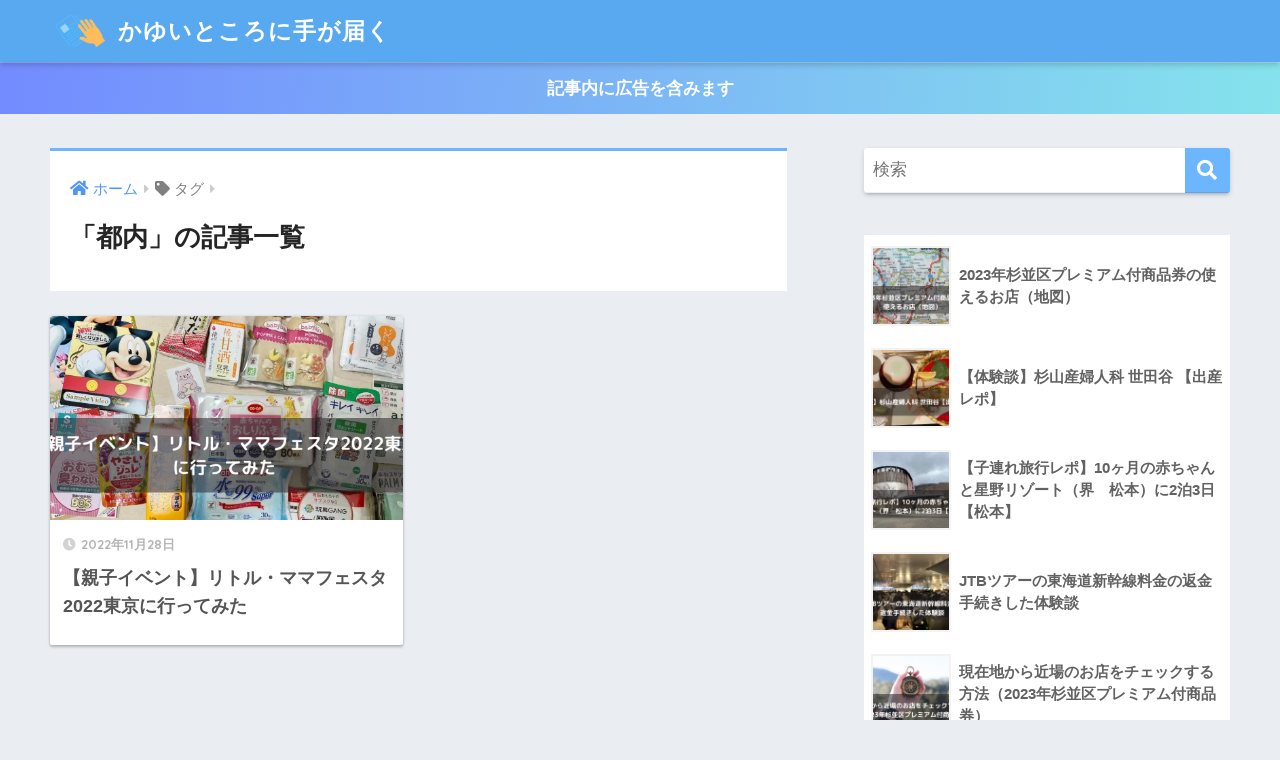

--- FILE ---
content_type: text/html; charset=UTF-8
request_url: https://onthe6ks.info/tag/%E9%83%BD%E5%86%85/
body_size: 11802
content:
<!doctype html>
<html lang="ja">
<head>
  <meta charset="utf-8">
  <meta http-equiv="X-UA-Compatible" content="IE=edge">
  <meta name="HandheldFriendly" content="True">
  <meta name="MobileOptimized" content="320">
  <meta name="viewport" content="width=device-width, initial-scale=1, viewport-fit=cover"/>
  <meta name="msapplication-TileColor" content="#6bb6ff">
  <meta name="theme-color" content="#6bb6ff">
  <link rel="pingback" href="https://onthe6ks.info/xmlrpc.php">
  <title>「都内」の記事一覧 | かゆいところに手が届く</title>
<meta name='robots' content='max-image-preview:large' />
<link rel='dns-prefetch' href='//www.google.com' />
<link rel='dns-prefetch' href='//stats.wp.com' />
<link rel='dns-prefetch' href='//fonts.googleapis.com' />
<link rel='dns-prefetch' href='//use.fontawesome.com' />
<link rel='dns-prefetch' href='//www.googletagmanager.com' />
<link rel='dns-prefetch' href='//pagead2.googlesyndication.com' />
<link rel='preconnect' href='//i0.wp.com' />
<link rel='preconnect' href='//c0.wp.com' />
<link rel="alternate" type="application/rss+xml" title="かゆいところに手が届く &raquo; フィード" href="https://onthe6ks.info/feed/" />
<style id='wp-img-auto-sizes-contain-inline-css' type='text/css'>
img:is([sizes=auto i],[sizes^="auto," i]){contain-intrinsic-size:3000px 1500px}
/*# sourceURL=wp-img-auto-sizes-contain-inline-css */
</style>
<link rel='stylesheet' id='colorboxstyle-css' href='https://onthe6ks.info/wp-content/plugins/link-library/colorbox/colorbox.css' type='text/css' media='all' />
<link rel='stylesheet' id='sng-stylesheet-css' href='https://onthe6ks.info/wp-content/themes/sango-theme/style.css?ver2_19_3' type='text/css' media='all' />
<link rel='stylesheet' id='sng-option-css' href='https://onthe6ks.info/wp-content/themes/sango-theme/entry-option.css?ver2_19_3' type='text/css' media='all' />
<link rel='stylesheet' id='sng-googlefonts-css' href='https://fonts.googleapis.com/css?family=Quicksand%3A500%2C700&#038;display=swap' type='text/css' media='all' />
<link rel='stylesheet' id='sng-fontawesome-css' href='https://use.fontawesome.com/releases/v5.11.2/css/all.css' type='text/css' media='all' />
<style id='wp-emoji-styles-inline-css' type='text/css'>

	img.wp-smiley, img.emoji {
		display: inline !important;
		border: none !important;
		box-shadow: none !important;
		height: 1em !important;
		width: 1em !important;
		margin: 0 0.07em !important;
		vertical-align: -0.1em !important;
		background: none !important;
		padding: 0 !important;
	}
/*# sourceURL=wp-emoji-styles-inline-css */
</style>
<style id='wp-block-library-inline-css' type='text/css'>
:root{--wp-block-synced-color:#7a00df;--wp-block-synced-color--rgb:122,0,223;--wp-bound-block-color:var(--wp-block-synced-color);--wp-editor-canvas-background:#ddd;--wp-admin-theme-color:#007cba;--wp-admin-theme-color--rgb:0,124,186;--wp-admin-theme-color-darker-10:#006ba1;--wp-admin-theme-color-darker-10--rgb:0,107,160.5;--wp-admin-theme-color-darker-20:#005a87;--wp-admin-theme-color-darker-20--rgb:0,90,135;--wp-admin-border-width-focus:2px}@media (min-resolution:192dpi){:root{--wp-admin-border-width-focus:1.5px}}.wp-element-button{cursor:pointer}:root .has-very-light-gray-background-color{background-color:#eee}:root .has-very-dark-gray-background-color{background-color:#313131}:root .has-very-light-gray-color{color:#eee}:root .has-very-dark-gray-color{color:#313131}:root .has-vivid-green-cyan-to-vivid-cyan-blue-gradient-background{background:linear-gradient(135deg,#00d084,#0693e3)}:root .has-purple-crush-gradient-background{background:linear-gradient(135deg,#34e2e4,#4721fb 50%,#ab1dfe)}:root .has-hazy-dawn-gradient-background{background:linear-gradient(135deg,#faaca8,#dad0ec)}:root .has-subdued-olive-gradient-background{background:linear-gradient(135deg,#fafae1,#67a671)}:root .has-atomic-cream-gradient-background{background:linear-gradient(135deg,#fdd79a,#004a59)}:root .has-nightshade-gradient-background{background:linear-gradient(135deg,#330968,#31cdcf)}:root .has-midnight-gradient-background{background:linear-gradient(135deg,#020381,#2874fc)}:root{--wp--preset--font-size--normal:16px;--wp--preset--font-size--huge:42px}.has-regular-font-size{font-size:1em}.has-larger-font-size{font-size:2.625em}.has-normal-font-size{font-size:var(--wp--preset--font-size--normal)}.has-huge-font-size{font-size:var(--wp--preset--font-size--huge)}.has-text-align-center{text-align:center}.has-text-align-left{text-align:left}.has-text-align-right{text-align:right}.has-fit-text{white-space:nowrap!important}#end-resizable-editor-section{display:none}.aligncenter{clear:both}.items-justified-left{justify-content:flex-start}.items-justified-center{justify-content:center}.items-justified-right{justify-content:flex-end}.items-justified-space-between{justify-content:space-between}.screen-reader-text{border:0;clip-path:inset(50%);height:1px;margin:-1px;overflow:hidden;padding:0;position:absolute;width:1px;word-wrap:normal!important}.screen-reader-text:focus{background-color:#ddd;clip-path:none;color:#444;display:block;font-size:1em;height:auto;left:5px;line-height:normal;padding:15px 23px 14px;text-decoration:none;top:5px;width:auto;z-index:100000}html :where(.has-border-color){border-style:solid}html :where([style*=border-top-color]){border-top-style:solid}html :where([style*=border-right-color]){border-right-style:solid}html :where([style*=border-bottom-color]){border-bottom-style:solid}html :where([style*=border-left-color]){border-left-style:solid}html :where([style*=border-width]){border-style:solid}html :where([style*=border-top-width]){border-top-style:solid}html :where([style*=border-right-width]){border-right-style:solid}html :where([style*=border-bottom-width]){border-bottom-style:solid}html :where([style*=border-left-width]){border-left-style:solid}html :where(img[class*=wp-image-]){height:auto;max-width:100%}:where(figure){margin:0 0 1em}html :where(.is-position-sticky){--wp-admin--admin-bar--position-offset:var(--wp-admin--admin-bar--height,0px)}@media screen and (max-width:600px){html :where(.is-position-sticky){--wp-admin--admin-bar--position-offset:0px}}
/*wp_block_styles_on_demand_placeholder:697d602368479*/
/*# sourceURL=wp-block-library-inline-css */
</style>
<style id='classic-theme-styles-inline-css' type='text/css'>
/*! This file is auto-generated */
.wp-block-button__link{color:#fff;background-color:#32373c;border-radius:9999px;box-shadow:none;text-decoration:none;padding:calc(.667em + 2px) calc(1.333em + 2px);font-size:1.125em}.wp-block-file__button{background:#32373c;color:#fff;text-decoration:none}
/*# sourceURL=/wp-includes/css/classic-themes.min.css */
</style>
<link rel='stylesheet' id='sango_theme_gutenberg-style-css' href='https://onthe6ks.info/wp-content/plugins/sango-theme-gutenberg/dist/build/style-blocks.css?version=1.69.14' type='text/css' media='all' />
<style id='sango_theme_gutenberg-style-inline-css' type='text/css'>
.is-style-sango-list-main-color li:before { background-color: #6bb6ff; }.is-style-sango-list-accent-color li:before { background-color: #ffb36b; }.sgb-label-main-c { background-color: #6bb6ff; }.sgb-label-accent-c { background-color: #ffb36b; }
/*# sourceURL=sango_theme_gutenberg-style-inline-css */
</style>
<link rel='stylesheet' id='thumbs_rating_styles-css' href='https://onthe6ks.info/wp-content/plugins/link-library/upvote-downvote/css/style.css' type='text/css' media='all' />
<link rel='stylesheet' id='child-style-css' href='https://onthe6ks.info/wp-content/themes/sango-theme-child/style.css' type='text/css' media='all' />
<script type="text/javascript" src="https://c0.wp.com/c/6.9/wp-includes/js/jquery/jquery.min.js" id="jquery-core-js"></script>
<script type="text/javascript" src="https://c0.wp.com/c/6.9/wp-includes/js/jquery/jquery-migrate.min.js" id="jquery-migrate-js"></script>
<script type="text/javascript" src="https://onthe6ks.info/wp-content/plugins/link-library/colorbox/jquery.colorbox-min.js" id="colorbox-js"></script>
<script type="text/javascript" id="thumbs_rating_scripts-js-extra">
/* <![CDATA[ */
var thumbs_rating_ajax = {"ajax_url":"https://onthe6ks.info/wp-admin/admin-ajax.php","nonce":"cc4ba22bac"};
//# sourceURL=thumbs_rating_scripts-js-extra
/* ]]> */
</script>
<script type="text/javascript" src="https://onthe6ks.info/wp-content/plugins/link-library/upvote-downvote/js/general.js" id="thumbs_rating_scripts-js"></script>
<link rel="https://api.w.org/" href="https://onthe6ks.info/wp-json/" /><link rel="alternate" title="JSON" type="application/json" href="https://onthe6ks.info/wp-json/wp/v2/tags/120" /><link rel="EditURI" type="application/rsd+xml" title="RSD" href="https://onthe6ks.info/xmlrpc.php?rsd" />
<meta name="generator" content="Site Kit by Google 1.168.0" />	<style>img#wpstats{display:none}</style>
		<meta name="robots" content="noindex,follow" /><meta property="og:title" content="都内" />
<meta property="og:description" content="" />
<meta property="og:type" content="article" />
<meta property="og:url" content="https://onthe6ks.info/little-mama-festa-202210-tokyo/" />
<meta property="og:image" content="https://onthe6ks.info/wp-content/uploads/2021/12/ce3dd65acadef4aa4749f465cd307cb5.png" />
<meta name="thumbnail" content="https://onthe6ks.info/wp-content/uploads/2021/12/ce3dd65acadef4aa4749f465cd307cb5.png" />
<meta property="og:site_name" content="かゆいところに手が届く" />
<meta name="twitter:card" content="summary_large_image" />
<meta name="google-site-verification" content="9Z-caOp-qHnvb27jrKnfmLtFORXtE16wO4qxxktZs9I" /><script async src="https://pagead2.googlesyndication.com/pagead/js/adsbygoogle.js?client=ca-pub-8392717062306984" crossorigin="anonymous"></script><!-- gtag.js -->
<script async src="https://www.googletagmanager.com/gtag/js?id=G-V7BLNTC2X7"></script>
<script>
  window.dataLayer = window.dataLayer || [];
  function gtag(){dataLayer.push(arguments);}
  gtag('js', new Date());
  gtag('config', 'G-V7BLNTC2X7');
</script>

<!-- Site Kit が追加した Google AdSense メタタグ -->
<meta name="google-adsense-platform-account" content="ca-host-pub-2644536267352236">
<meta name="google-adsense-platform-domain" content="sitekit.withgoogle.com">
<!-- Site Kit が追加した End Google AdSense メタタグ -->
<noscript><style>.lazyload[data-src]{display:none !important;}</style></noscript><style>.lazyload{background-image:none !important;}.lazyload:before{background-image:none !important;}</style>
<!-- Google AdSense スニペット (Site Kit が追加) -->
<script type="text/javascript" async="async" src="https://pagead2.googlesyndication.com/pagead/js/adsbygoogle.js?client=ca-pub-8392717062306984&amp;host=ca-host-pub-2644536267352236" crossorigin="anonymous"></script>

<!-- (ここまで) Google AdSense スニペット (Site Kit が追加) -->
<link rel="icon" href="https://i0.wp.com/onthe6ks.info/wp-content/uploads/2026/01/cropped-favicon.jpg?fit=32%2C32&#038;ssl=1" sizes="32x32" />
<link rel="icon" href="https://i0.wp.com/onthe6ks.info/wp-content/uploads/2026/01/cropped-favicon.jpg?fit=192%2C192&#038;ssl=1" sizes="192x192" />
<link rel="apple-touch-icon" href="https://i0.wp.com/onthe6ks.info/wp-content/uploads/2026/01/cropped-favicon.jpg?fit=180%2C180&#038;ssl=1" />
<meta name="msapplication-TileImage" content="https://i0.wp.com/onthe6ks.info/wp-content/uploads/2026/01/cropped-favicon.jpg?fit=270%2C270&#038;ssl=1" />
<style> a{color:#4f96f6}.main-c, .has-sango-main-color{color:#6bb6ff}.main-bc, .has-sango-main-background-color{background-color:#6bb6ff}.main-bdr, #inner-content .main-bdr{border-color:#6bb6ff}.pastel-c, .has-sango-pastel-color{color:#c8e4ff}.pastel-bc, .has-sango-pastel-background-color, #inner-content .pastel-bc{background-color:#c8e4ff}.accent-c, .has-sango-accent-color{color:#ffb36b}.accent-bc, .has-sango-accent-background-color{background-color:#ffb36b}.header, #footer-menu, .drawer__title{background-color:#58a9ef}#logo a{color:#FFF}.desktop-nav li a , .mobile-nav li a, #footer-menu a, #drawer__open, .header-search__open, .copyright, .drawer__title{color:#FFF}.drawer__title .close span, .drawer__title .close span:before{background:#FFF}.desktop-nav li:after{background:#FFF}.mobile-nav .current-menu-item{border-bottom-color:#FFF}.widgettitle, .sidebar .wp-block-group h2, .drawer .wp-block-group h2{color:#6bb6ff;background-color:#c8e4ff}.footer, .footer-block{background-color:#e0e4eb}.footer-block, .footer, .footer a, .footer .widget ul li a{color:#3c3c3c}#toc_container .toc_title, .entry-content .ez-toc-title-container, #footer_menu .raised, .pagination a, .pagination span, #reply-title:before, .entry-content blockquote:before, .main-c-before li:before, .main-c-b:before{color:#6bb6ff}.searchform__submit, .footer-block .wp-block-search .wp-block-search__button, .sidebar .wp-block-search .wp-block-search__button, .footer .wp-block-search .wp-block-search__button, .drawer .wp-block-search .wp-block-search__button, #toc_container .toc_title:before, .ez-toc-title-container:before, .cat-name, .pre_tag > span, .pagination .current, .post-page-numbers.current, #submit, .withtag_list > span, .main-bc-before li:before{background-color:#6bb6ff}#toc_container, #ez-toc-container, .entry-content h3, .li-mainbdr ul, .li-mainbdr ol{border-color:#6bb6ff}.search-title i, .acc-bc-before li:before{background:#ffb36b}.li-accentbdr ul, .li-accentbdr ol{border-color:#ffb36b}.pagination a:hover, .li-pastelbc ul, .li-pastelbc ol{background:#c8e4ff}body{font-size:100%}@media only screen and (min-width:481px){body{font-size:107%}}@media only screen and (min-width:1030px){body{font-size:107%}}.totop{background:#5ba9f7}.header-info a{color:#FFF;background:linear-gradient(95deg, #738bff, #85e3ec)}.fixed-menu ul{background:#FFF}.fixed-menu a{color:#a2a7ab}.fixed-menu .current-menu-item a, .fixed-menu ul li a.active{color:#6bb6ff}.post-tab{background:#ffffff}.post-tab > div{color:#a7a7a7}.post-tab > div.tab-active{background:linear-gradient(45deg, #bdb9ff, #67b8ff)}body{font-family:"Helvetica", "Arial", "Hiragino Kaku Gothic ProN", "Hiragino Sans", YuGothic, "Yu Gothic", "メイリオ", Meiryo, sans-serif;}.dfont{font-family:"Quicksand","Helvetica", "Arial", "Hiragino Kaku Gothic ProN", "Hiragino Sans", YuGothic, "Yu Gothic", "メイリオ", Meiryo, sans-serif;}</style></head>
<body class="archive tag tag-120 wp-theme-sango-theme wp-child-theme-sango-theme-child fa5">
    <div id="container">
    <header class="header">
            <div id="inner-header" class="wrap cf">
    <div id="logo" class="header-logo h1 dfont">
    <a href="https://onthe6ks.info" class="header-logo__link">
              <img src="[data-uri]" alt="かゆいところに手が届く" width="500" height="500" class="header-logo__img lazyload" data-src="https://onthe6ks.info/wp-content/uploads/2021/12/cda1d6b9bbdd1f5a1ee9f094ff28f126-1.png" decoding="async" data-eio-rwidth="500" data-eio-rheight="500"><noscript><img src="https://onthe6ks.info/wp-content/uploads/2021/12/cda1d6b9bbdd1f5a1ee9f094ff28f126-1.png" alt="かゆいところに手が届く" width="500" height="500" class="header-logo__img" data-eio="l"></noscript>
            かゆいところに手が届く    </a>
  </div>
  <div class="header-search">
      <label class="header-search__open" for="header-search-input"><i class="fas fa-search" aria-hidden="true"></i></label>
    <input type="checkbox" class="header-search__input" id="header-search-input" onclick="document.querySelector('.header-search__modal .searchform__input').focus()">
  <label class="header-search__close" for="header-search-input"></label>
  <div class="header-search__modal">
    <form role="search" method="get" class="searchform" action="https://onthe6ks.info/">
  <div>
    <input type="search" class="searchform__input" name="s" value="" placeholder="検索" />
    <button type="submit" class="searchform__submit" aria-label="検索"><i class="fas fa-search" aria-hidden="true"></i></button>
  </div>
</form>  </div>
</div>  </div>
    </header>
      <div class="header-info ">
    <a href="">
      記事内に広告を含みます    </a>
  </div>
  <div id="content">
    <div id="inner-content" class="wrap cf">
      <main id="main" class="m-all t-2of3 d-5of7 cf" role="main">
        <div id="archive_header" class="archive-header main-bdr">
  <nav id="breadcrumb" class="breadcrumb"><ul itemscope itemtype="http://schema.org/BreadcrumbList"><li itemprop="itemListElement" itemscope itemtype="http://schema.org/ListItem"><a href="https://onthe6ks.info" itemprop="item"><span itemprop="name">ホーム</span></a><meta itemprop="position" content="1" /></li><li><i class="fa fa-tag"></i> タグ</li></ul></nav>      <h1>
      「都内」の記事一覧    </h1>
    </div>    <div class="cardtype cf">
        <article class="cardtype__article">
    <a class="cardtype__link" href="https://onthe6ks.info/little-mama-festa-202210-tokyo/">
      <p class="cardtype__img">
        <img src="[data-uri]" alt="【親子イベント】リトル・ママフェスタ2022東京に行ってみた"  width="520" height="300" data-src="https://i0.wp.com/onthe6ks.info/wp-content/uploads/2022/11/dd328c6d91eb665920f923d6664c8faf.jpg?resize=520%2C300&ssl=1" decoding="async" class="lazyload" data-eio-rwidth="520" data-eio-rheight="300" /><noscript><img src="https://i0.wp.com/onthe6ks.info/wp-content/uploads/2022/11/dd328c6d91eb665920f923d6664c8faf.jpg?resize=520%2C300&ssl=1" alt="【親子イベント】リトル・ママフェスタ2022東京に行ってみた"  width="520" height="300" data-eio="l" /></noscript>
      </p>
      <div class="cardtype__article-info">
        <time class="pubdate entry-time dfont" itemprop="datePublished" datetime="2022-11-28">2022年11月28日</time>        <h2>【親子イベント】リトル・ママフェスタ2022東京に行ってみた</h2>
      </div>
    </a>
    </article>
    </div>
      </main>
        <div id="sidebar1" class="sidebar m-all t-1of3 d-2of7 last-col cf" role="complementary">
    <aside class="insidesp">
              <div id="notfix" class="normal-sidebar">
          <div id="search-2" class="widget widget_search"><form role="search" method="get" class="searchform" action="https://onthe6ks.info/">
  <div>
    <input type="search" class="searchform__input" name="s" value="" placeholder="検索" />
    <button type="submit" class="searchform__submit" aria-label="検索"><i class="fas fa-search" aria-hidden="true"></i></button>
  </div>
</form></div>  <div class="widget my_popular_posts">
        <ul class="my-widget ">
          <li>
                <a href="https://onthe6ks.info/premium_gift_voucher_suginami_2023/">
                      <figure class="my-widget__img">
              <img width="160" height="160" src="[data-uri]" alt="2023年杉並区プレミアム付商品券の使えるお店（地図）"  data-src="https://i0.wp.com/onthe6ks.info/wp-content/uploads/2023/02/7ee73aea7b948c9eba6aeadbd754c0a0.jpg?resize=160%2C160&ssl=1" decoding="async" class="lazyload" data-eio-rwidth="160" data-eio-rheight="160"><noscript><img width="160" height="160" src="https://i0.wp.com/onthe6ks.info/wp-content/uploads/2023/02/7ee73aea7b948c9eba6aeadbd754c0a0.jpg?resize=160%2C160&ssl=1" alt="2023年杉並区プレミアム付商品券の使えるお店（地図）"  data-eio="l"></noscript>
            </figure>
                    <div class="my-widget__text">
            2023年杉並区プレミアム付商品券の使えるお店（地図）                      </div>
        </a>
      </li>
            <li>
                <a href="https://onthe6ks.info/sugiyama-obstetrics-and-gynecology/">
                      <figure class="my-widget__img">
              <img width="160" height="160" src="[data-uri]" alt="【体験談】杉山産婦人科 世田谷 【出産レポ】"  data-src="https://i0.wp.com/onthe6ks.info/wp-content/uploads/2022/08/e3d48b45a2529a89321bf62924fbf10b.jpg?resize=160%2C160&ssl=1" decoding="async" class="lazyload" data-eio-rwidth="160" data-eio-rheight="160"><noscript><img width="160" height="160" src="https://i0.wp.com/onthe6ks.info/wp-content/uploads/2022/08/e3d48b45a2529a89321bf62924fbf10b.jpg?resize=160%2C160&ssl=1" alt="【体験談】杉山産婦人科 世田谷 【出産レポ】"  data-eio="l"></noscript>
            </figure>
                    <div class="my-widget__text">
            【体験談】杉山産婦人科 世田谷 【出産レポ】                      </div>
        </a>
      </li>
            <li>
                <a href="https://onthe6ks.info/kai_matsumoto_10month-old-baby/">
                      <figure class="my-widget__img">
              <img width="160" height="160" src="[data-uri]" alt="【子連れ旅行レポ】10ヶ月の赤ちゃんと星野リゾート（界　松本）に2泊3日【松本】"  data-src="https://i0.wp.com/onthe6ks.info/wp-content/uploads/2022/12/398be3c2300ce6a2f9a4f179b1d2ba2d.jpg?resize=160%2C160&ssl=1" decoding="async" class="lazyload" data-eio-rwidth="160" data-eio-rheight="160"><noscript><img width="160" height="160" src="https://i0.wp.com/onthe6ks.info/wp-content/uploads/2022/12/398be3c2300ce6a2f9a4f179b1d2ba2d.jpg?resize=160%2C160&ssl=1" alt="【子連れ旅行レポ】10ヶ月の赤ちゃんと星野リゾート（界　松本）に2泊3日【松本】"  data-eio="l"></noscript>
            </figure>
                    <div class="my-widget__text">
            【子連れ旅行レポ】10ヶ月の赤ちゃんと星野リゾート（界　松本）に2泊3日【松本】                      </div>
        </a>
      </li>
            <li>
                <a href="https://onthe6ks.info/refund_-bullet-train_reserved-by-jtb/">
                      <figure class="my-widget__img">
              <img width="160" height="160" src="[data-uri]" alt="JTBツアーの東海道新幹線料金の返金手続きした体験談"  data-src="https://i0.wp.com/onthe6ks.info/wp-content/uploads/2023/03/23fbbd166db530cbb659f527952f68ff.jpg?resize=160%2C160&ssl=1" decoding="async" class="lazyload" data-eio-rwidth="160" data-eio-rheight="160"><noscript><img width="160" height="160" src="https://i0.wp.com/onthe6ks.info/wp-content/uploads/2023/03/23fbbd166db530cbb659f527952f68ff.jpg?resize=160%2C160&ssl=1" alt="JTBツアーの東海道新幹線料金の返金手続きした体験談"  data-eio="l"></noscript>
            </figure>
                    <div class="my-widget__text">
            JTBツアーの東海道新幹線料金の返金手続きした体験談                      </div>
        </a>
      </li>
            <li>
                <a href="https://onthe6ks.info/premium_gift_voucher_suginami_2023_open_googlemaps/">
                      <figure class="my-widget__img">
              <img width="160" height="160" src="[data-uri]" alt="現在地から近場のお店をチェックする方法（2023年杉並区プレミアム付商品券）"  data-src="https://i0.wp.com/onthe6ks.info/wp-content/uploads/2023/02/53f3025efa9056cde16764658fd02b1d.jpg?resize=160%2C160&ssl=1" decoding="async" class="lazyload" data-eio-rwidth="160" data-eio-rheight="160"><noscript><img width="160" height="160" src="https://i0.wp.com/onthe6ks.info/wp-content/uploads/2023/02/53f3025efa9056cde16764658fd02b1d.jpg?resize=160%2C160&ssl=1" alt="現在地から近場のお店をチェックする方法（2023年杉並区プレミアム付商品券）"  data-eio="l"></noscript>
            </figure>
                    <div class="my-widget__text">
            現在地から近場のお店をチェックする方法（2023年杉並区プレミアム付商品券）                      </div>
        </a>
      </li>
            <li>
                <a href="https://onthe6ks.info/ohmiya-hachimangu_first_meal/">
                      <figure class="my-widget__img">
              <img width="160" height="160" src="[data-uri]" alt="大宮八幡宮でお宮参りとお食い初め（割烹しげよしの仕出し）【方南町】（東京・お宮参り・お食い初め）"  data-src="https://i0.wp.com/onthe6ks.info/wp-content/uploads/2022/08/590fcfaab3809532a5e60b0077140593.jpg?resize=160%2C160&ssl=1" decoding="async" class="lazyload" data-eio-rwidth="160" data-eio-rheight="160"><noscript><img width="160" height="160" src="https://i0.wp.com/onthe6ks.info/wp-content/uploads/2022/08/590fcfaab3809532a5e60b0077140593.jpg?resize=160%2C160&ssl=1" alt="大宮八幡宮でお宮参りとお食い初め（割烹しげよしの仕出し）【方南町】（東京・お宮参り・お食い初め）"  data-eio="l"></noscript>
            </figure>
                    <div class="my-widget__text">
            大宮八幡宮でお宮参りとお食い初め（割烹しげよしの仕出し）【方南町】（東京・お宮参り・お食い初め）                      </div>
        </a>
      </li>
            <li>
                <a href="https://onthe6ks.info/honancho-bakery-gluttony/">
                      <figure class="my-widget__img">
              <img width="160" height="160" src="[data-uri]" alt="【パン屋】グラトニー（Gluttony）【方南町】"  data-src="https://i0.wp.com/onthe6ks.info/wp-content/uploads/2022/05/30268fb51baa4cf7952c6d6d18067496.jpg?resize=160%2C160&ssl=1" decoding="async" class="lazyload" data-eio-rwidth="160" data-eio-rheight="160"><noscript><img width="160" height="160" src="https://i0.wp.com/onthe6ks.info/wp-content/uploads/2022/05/30268fb51baa4cf7952c6d6d18067496.jpg?resize=160%2C160&ssl=1" alt="【パン屋】グラトニー（Gluttony）【方南町】"  data-eio="l"></noscript>
            </figure>
                    <div class="my-widget__text">
            【パン屋】グラトニー（Gluttony）【方南町】                      </div>
        </a>
      </li>
            <li>
                <a href="https://onthe6ks.info/fujilake_9month-old-baby/">
                      <figure class="my-widget__img">
              <img width="160" height="160" src="[data-uri]" alt="【子連れ旅行レポ】9ヶ月の赤ちゃんと富士レークホテルに１泊２日【河口湖】"  data-src="https://i0.wp.com/onthe6ks.info/wp-content/uploads/2022/11/fbedc48a6729d61ef16cac263dbc7d98.jpg?resize=160%2C160&ssl=1" decoding="async" class="lazyload" data-eio-rwidth="160" data-eio-rheight="160"><noscript><img width="160" height="160" src="https://i0.wp.com/onthe6ks.info/wp-content/uploads/2022/11/fbedc48a6729d61ef16cac263dbc7d98.jpg?resize=160%2C160&ssl=1" alt="【子連れ旅行レポ】9ヶ月の赤ちゃんと富士レークホテルに１泊２日【河口湖】"  data-eio="l"></noscript>
            </figure>
                    <div class="my-widget__text">
            【子連れ旅行レポ】9ヶ月の赤ちゃんと富士レークホテルに１泊２日【河口湖】                      </div>
        </a>
      </li>
            <li>
                <a href="https://onthe6ks.info/review_pc_oraora202303/">
                      <figure class="my-widget__img">
              <img width="160" height="160" src="[data-uri]" alt="OraOrA!オンラインショップでPCを購入してみた！中古PC購入の注意点"  data-src="https://i0.wp.com/onthe6ks.info/wp-content/uploads/2023/05/f2de9e4c6cf56b4ea4fb068b2e79d850.jpg?resize=160%2C160&ssl=1" decoding="async" class="lazyload" data-eio-rwidth="160" data-eio-rheight="160"><noscript><img width="160" height="160" src="https://i0.wp.com/onthe6ks.info/wp-content/uploads/2023/05/f2de9e4c6cf56b4ea4fb068b2e79d850.jpg?resize=160%2C160&ssl=1" alt="OraOrA!オンラインショップでPCを購入してみた！中古PC購入の注意点"  data-eio="l"></noscript>
            </figure>
                    <div class="my-widget__text">
            OraOrA!オンラインショップでPCを購入してみた！中古PC購入の注意点                      </div>
        </a>
      </li>
            <li>
                <a href="https://onthe6ks.info/mscribellissima2025-total-cost-okinawa-taiwan/">
                      <figure class="my-widget__img">
              <img width="160" height="160" src="[data-uri]" alt="【結局いくら？】MSCベリッシマ子連れ4泊5日｜旅にかかったトータル費用まとめ"  data-src="https://i0.wp.com/onthe6ks.info/wp-content/uploads/2025/12/dce4d2ae74962dfea3dd2ca922db4fcd.jpg?resize=160%2C160&ssl=1" decoding="async" class="lazyload" data-eio-rwidth="160" data-eio-rheight="160"><noscript><img width="160" height="160" src="https://i0.wp.com/onthe6ks.info/wp-content/uploads/2025/12/dce4d2ae74962dfea3dd2ca922db4fcd.jpg?resize=160%2C160&ssl=1" alt="【結局いくら？】MSCベリッシマ子連れ4泊5日｜旅にかかったトータル費用まとめ"  data-eio="l"></noscript>
            </figure>
                    <div class="my-widget__text">
            【結局いくら？】MSCベリッシマ子連れ4泊5日｜旅にかかったトータル費用まとめ                      </div>
        </a>
      </li>
                </ul>
  </div>
  <div id="categories-2" class="widget widget_categories"><h4 class="widgettitle dfont has-fa-before">カテゴリー</h4><form action="https://onthe6ks.info" method="get"><label class="screen-reader-text" for="cat">カテゴリー</label><select  name='cat' id='cat' class='postform'>
	<option value='-1'>カテゴリーを選択</option>
	<option class="level-0" value="6">amazon</option>
	<option class="level-0" value="90">IT</option>
	<option class="level-0" value="28">LPIC</option>
	<option class="level-0" value="91">スキルアップ</option>
	<option class="level-0" value="43">やってみた</option>
	<option class="level-0" value="11">作業メモ</option>
	<option class="level-0" value="5">出産</option>
	<option class="level-0" value="29">勉強</option>
	<option class="level-0" value="2">占い</option>
	<option class="level-0" value="47">子育て</option>
	<option class="level-0" value="38">懸賞</option>
	<option class="level-0" value="45">方南町</option>
	<option class="level-0" value="75">旅行</option>
	<option class="level-0" value="52">暮し/グルメ</option>
	<option class="level-0" value="14">杉並区</option>
	<option class="level-0" value="48">永福町</option>
	<option class="level-0" value="33">雑記</option>
</select>
</form><script type="text/javascript">
/* <![CDATA[ */

( ( dropdownId ) => {
	const dropdown = document.getElementById( dropdownId );
	function onSelectChange() {
		setTimeout( () => {
			if ( 'escape' === dropdown.dataset.lastkey ) {
				return;
			}
			if ( dropdown.value && parseInt( dropdown.value ) > 0 && dropdown instanceof HTMLSelectElement ) {
				dropdown.parentElement.submit();
			}
		}, 250 );
	}
	function onKeyUp( event ) {
		if ( 'Escape' === event.key ) {
			dropdown.dataset.lastkey = 'escape';
		} else {
			delete dropdown.dataset.lastkey;
		}
	}
	function onClick() {
		delete dropdown.dataset.lastkey;
	}
	dropdown.addEventListener( 'keyup', onKeyUp );
	dropdown.addEventListener( 'click', onClick );
	dropdown.addEventListener( 'change', onSelectChange );
})( "cat" );

//# sourceURL=WP_Widget_Categories%3A%3Awidget
/* ]]> */
</script>
</div>        </div>
                </aside>
  </div>
    </div>
  </div>

      <footer class="footer">
                <div id="footer-menu">
          <div>
            <a class="footer-menu__btn dfont" href="https://onthe6ks.info/"><i class="fas fa-home" aria-hidden="true"></i> HOME</a>
          </div>
          <nav>
            <div class="footer-links cf"><ul id="menu-%e3%83%95%e3%83%83%e3%82%bf%e3%83%bc" class="nav footer-nav cf"><li id="menu-item-166" class="menu-item menu-item-type-post_type menu-item-object-page menu-item-166"><a href="https://onthe6ks.info/privacy/">プライバシーポリシー</a></li>
<li id="menu-item-165" class="menu-item menu-item-type-post_type menu-item-object-page menu-item-165"><a href="https://onthe6ks.info/forms/">問い合わせ</a></li>
</ul></div>                      </nav>
          <p class="copyright dfont">
            &copy; 2026            onthe6ks            All rights reserved.
          </p>
        </div>
      </footer>
    </div>
    <script type="speculationrules">
{"prefetch":[{"source":"document","where":{"and":[{"href_matches":"/*"},{"not":{"href_matches":["/wp-*.php","/wp-admin/*","/wp-content/uploads/*","/wp-content/*","/wp-content/plugins/*","/wp-content/themes/sango-theme-child/*","/wp-content/themes/sango-theme/*","/*\\?(.+)"]}},{"not":{"selector_matches":"a[rel~=\"nofollow\"]"}},{"not":{"selector_matches":".no-prefetch, .no-prefetch a"}}]},"eagerness":"conservative"}]}
</script>
<script type="text/javascript" id="eio-lazy-load-js-before">
/* <![CDATA[ */
var eio_lazy_vars = {"exactdn_domain":"","skip_autoscale":0,"bg_min_dpr":1.1,"threshold":0,"use_dpr":1};
//# sourceURL=eio-lazy-load-js-before
/* ]]> */
</script>
<script type="text/javascript" src="https://onthe6ks.info/wp-content/plugins/ewww-image-optimizer/includes/lazysizes.min.js" id="eio-lazy-load-js" async="async" data-wp-strategy="async"></script>
<script type="text/javascript" id="sango_theme_client-block-js-js-extra">
/* <![CDATA[ */
var sgb_client_options = {"site_url":"https://onthe6ks.info","is_logged_in":""};
//# sourceURL=sango_theme_client-block-js-js-extra
/* ]]> */
</script>
<script type="text/javascript" src="https://onthe6ks.info/wp-content/plugins/sango-theme-gutenberg/dist/client.build.js?version=1.69.14" id="sango_theme_client-block-js-js"></script>
<script type="text/javascript" id="google-invisible-recaptcha-js-before">
/* <![CDATA[ */
var renderInvisibleReCaptcha = function() {

    for (var i = 0; i < document.forms.length; ++i) {
        var form = document.forms[i];
        var holder = form.querySelector('.inv-recaptcha-holder');

        if (null === holder) continue;
		holder.innerHTML = '';

         (function(frm){
			var cf7SubmitElm = frm.querySelector('.wpcf7-submit');
            var holderId = grecaptcha.render(holder,{
                'sitekey': '6LfLiUcdAAAAANugIcNfawRxyFBpUbPxKEey8s3E', 'size': 'invisible', 'badge' : 'inline',
                'callback' : function (recaptchaToken) {
					if((null !== cf7SubmitElm) && (typeof jQuery != 'undefined')){jQuery(frm).submit();grecaptcha.reset(holderId);return;}
					 HTMLFormElement.prototype.submit.call(frm);
                },
                'expired-callback' : function(){grecaptcha.reset(holderId);}
            });

			if(null !== cf7SubmitElm && (typeof jQuery != 'undefined') ){
				jQuery(cf7SubmitElm).off('click').on('click', function(clickEvt){
					clickEvt.preventDefault();
					grecaptcha.execute(holderId);
				});
			}
			else
			{
				frm.onsubmit = function (evt){evt.preventDefault();grecaptcha.execute(holderId);};
			}


        })(form);
    }
};

//# sourceURL=google-invisible-recaptcha-js-before
/* ]]> */
</script>
<script type="text/javascript" async defer src="https://www.google.com/recaptcha/api.js?onload=renderInvisibleReCaptcha&amp;render=explicit" id="google-invisible-recaptcha-js"></script>
<script type="text/javascript" id="jetpack-stats-js-before">
/* <![CDATA[ */
_stq = window._stq || [];
_stq.push([ "view", {"v":"ext","blog":"206514132","post":"0","tz":"9","srv":"onthe6ks.info","arch_tag":"%E9%83%BD%E5%86%85","arch_results":"1","j":"1:15.4"} ]);
_stq.push([ "clickTrackerInit", "206514132", "0" ]);
//# sourceURL=jetpack-stats-js-before
/* ]]> */
</script>
<script type="text/javascript" src="https://stats.wp.com/e-202605.js" id="jetpack-stats-js" defer="defer" data-wp-strategy="defer"></script>
<script id="wp-emoji-settings" type="application/json">
{"baseUrl":"https://s.w.org/images/core/emoji/17.0.2/72x72/","ext":".png","svgUrl":"https://s.w.org/images/core/emoji/17.0.2/svg/","svgExt":".svg","source":{"concatemoji":"https://onthe6ks.info/wp-includes/js/wp-emoji-release.min.js?ver=6.9"}}
</script>
<script type="module">
/* <![CDATA[ */
/*! This file is auto-generated */
const a=JSON.parse(document.getElementById("wp-emoji-settings").textContent),o=(window._wpemojiSettings=a,"wpEmojiSettingsSupports"),s=["flag","emoji"];function i(e){try{var t={supportTests:e,timestamp:(new Date).valueOf()};sessionStorage.setItem(o,JSON.stringify(t))}catch(e){}}function c(e,t,n){e.clearRect(0,0,e.canvas.width,e.canvas.height),e.fillText(t,0,0);t=new Uint32Array(e.getImageData(0,0,e.canvas.width,e.canvas.height).data);e.clearRect(0,0,e.canvas.width,e.canvas.height),e.fillText(n,0,0);const a=new Uint32Array(e.getImageData(0,0,e.canvas.width,e.canvas.height).data);return t.every((e,t)=>e===a[t])}function p(e,t){e.clearRect(0,0,e.canvas.width,e.canvas.height),e.fillText(t,0,0);var n=e.getImageData(16,16,1,1);for(let e=0;e<n.data.length;e++)if(0!==n.data[e])return!1;return!0}function u(e,t,n,a){switch(t){case"flag":return n(e,"\ud83c\udff3\ufe0f\u200d\u26a7\ufe0f","\ud83c\udff3\ufe0f\u200b\u26a7\ufe0f")?!1:!n(e,"\ud83c\udde8\ud83c\uddf6","\ud83c\udde8\u200b\ud83c\uddf6")&&!n(e,"\ud83c\udff4\udb40\udc67\udb40\udc62\udb40\udc65\udb40\udc6e\udb40\udc67\udb40\udc7f","\ud83c\udff4\u200b\udb40\udc67\u200b\udb40\udc62\u200b\udb40\udc65\u200b\udb40\udc6e\u200b\udb40\udc67\u200b\udb40\udc7f");case"emoji":return!a(e,"\ud83e\u1fac8")}return!1}function f(e,t,n,a){let r;const o=(r="undefined"!=typeof WorkerGlobalScope&&self instanceof WorkerGlobalScope?new OffscreenCanvas(300,150):document.createElement("canvas")).getContext("2d",{willReadFrequently:!0}),s=(o.textBaseline="top",o.font="600 32px Arial",{});return e.forEach(e=>{s[e]=t(o,e,n,a)}),s}function r(e){var t=document.createElement("script");t.src=e,t.defer=!0,document.head.appendChild(t)}a.supports={everything:!0,everythingExceptFlag:!0},new Promise(t=>{let n=function(){try{var e=JSON.parse(sessionStorage.getItem(o));if("object"==typeof e&&"number"==typeof e.timestamp&&(new Date).valueOf()<e.timestamp+604800&&"object"==typeof e.supportTests)return e.supportTests}catch(e){}return null}();if(!n){if("undefined"!=typeof Worker&&"undefined"!=typeof OffscreenCanvas&&"undefined"!=typeof URL&&URL.createObjectURL&&"undefined"!=typeof Blob)try{var e="postMessage("+f.toString()+"("+[JSON.stringify(s),u.toString(),c.toString(),p.toString()].join(",")+"));",a=new Blob([e],{type:"text/javascript"});const r=new Worker(URL.createObjectURL(a),{name:"wpTestEmojiSupports"});return void(r.onmessage=e=>{i(n=e.data),r.terminate(),t(n)})}catch(e){}i(n=f(s,u,c,p))}t(n)}).then(e=>{for(const n in e)a.supports[n]=e[n],a.supports.everything=a.supports.everything&&a.supports[n],"flag"!==n&&(a.supports.everythingExceptFlag=a.supports.everythingExceptFlag&&a.supports[n]);var t;a.supports.everythingExceptFlag=a.supports.everythingExceptFlag&&!a.supports.flag,a.supports.everything||((t=a.source||{}).concatemoji?r(t.concatemoji):t.wpemoji&&t.twemoji&&(r(t.twemoji),r(t.wpemoji)))});
//# sourceURL=https://onthe6ks.info/wp-includes/js/wp-emoji-loader.min.js
/* ]]> */
</script>
          </body>
</html>


--- FILE ---
content_type: text/html; charset=utf-8
request_url: https://www.google.com/recaptcha/api2/aframe
body_size: -86
content:
<!DOCTYPE HTML><html><head><meta http-equiv="content-type" content="text/html; charset=UTF-8"></head><body><script nonce="Y0nkmfwvv47nilZmFYujgQ">/** Anti-fraud and anti-abuse applications only. See google.com/recaptcha */ try{var clients={'sodar':'https://pagead2.googlesyndication.com/pagead/sodar?'};window.addEventListener("message",function(a){try{if(a.source===window.parent){var b=JSON.parse(a.data);var c=clients[b['id']];if(c){var d=document.createElement('img');d.src=c+b['params']+'&rc='+(localStorage.getItem("rc::a")?sessionStorage.getItem("rc::b"):"");window.document.body.appendChild(d);sessionStorage.setItem("rc::e",parseInt(sessionStorage.getItem("rc::e")||0)+1);localStorage.setItem("rc::h",'1769824295513');}}}catch(b){}});window.parent.postMessage("_grecaptcha_ready", "*");}catch(b){}</script></body></html>